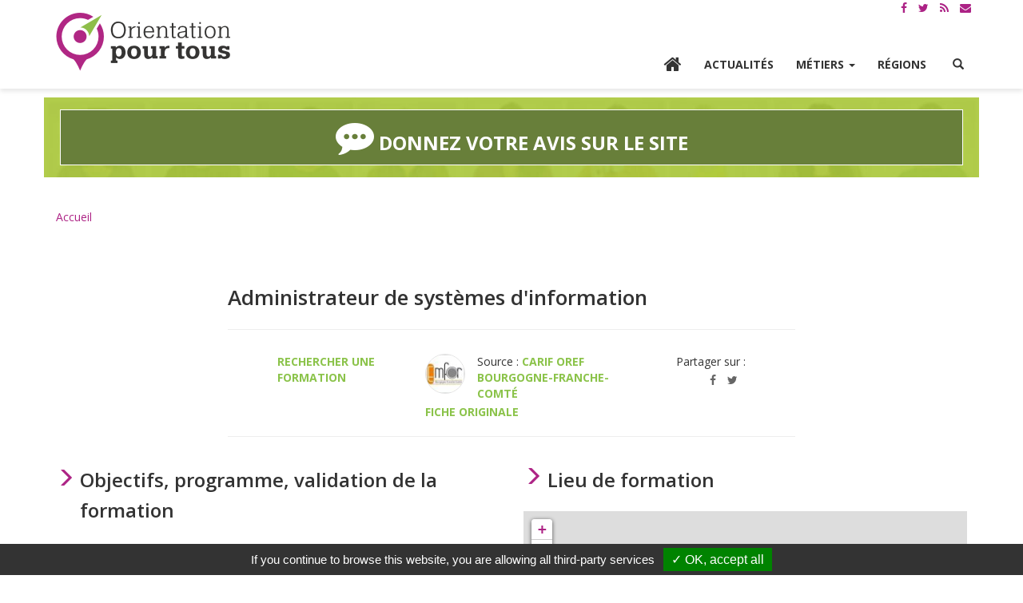

--- FILE ---
content_type: text/html; charset=utf-8
request_url: https://www.orientation-pour-tous.fr/offre/administrateur-de-systemes-d-information,i_10_1268_58685.html
body_size: 12551
content:
<!DOCTYPE HTML>
<!--[if lt IE 7 ]> <html class="page_offre ltr fr no-js ie ie6 lte9 lte8 lte7" xmlns="http://www.w3.org/1999/xhtml" xml:lang="fr" lang="fr" dir="ltr"> <![endif]-->
<!--[if IE 7 ]>    <html class="page_offre ltr fr no-js ie ie7 lte9 lte8 lte7" xmlns="http://www.w3.org/1999/xhtml" xml:lang="fr" lang="fr" dir="ltr"> <![endif]-->
<!--[if IE 8 ]>    <html class="page_offre ltr fr no-js ie ie8 lte9 lte8" xmlns="http://www.w3.org/1999/xhtml" xml:lang="fr" lang="fr" dir="ltr"> <![endif]-->
<!--[if IE 9 ]>    <html class="page_offre ltr fr no-js ie ie9 lte9" xmlns="http://www.w3.org/1999/xhtml" xml:lang="fr" lang="fr" dir="ltr"> <![endif]-->
<!--[if (gt IE 9)|!(IE)]><!-->
<html class="page_offre ltr fr no-js" xmlns="http://www.w3.org/1999/xhtml" xml:lang="fr" lang="fr" dir="ltr">
<!--<![endif]-->
	<head>
<base href="https://www.orientation-pour-tous.fr/" />
		<script type='text/javascript'>/*<![CDATA[*/(function(H){H.className=H.className.replace(/\bno-js\b/,'js')})(document.documentElement);/*]]>*/</script>
		
		<meta http-equiv="Content-Type" content="text/html; charset=utf-8" />

		<title>Formation : Administrateur de systèmes d'information - Orientation pour tous</title>





 <meta property="og:site_name" content="Orientation pour tous" />
	<meta property="og:locale" content="fr_FR" />



	

			
																	
									<meta property="og:title" content="Orientation pour tous" />
									<meta property="og:type" content="website" />
									<meta property="og:url" content="https://www.orientation-pour-tous.fr/" />
									<meta property="og:image" content="https://www.orientation-pour-tous.fr/IMG/siteon0.jpg" />
									<meta property="og:description" content="L’État, les partenaires sociaux et des Régions se sont associés pour créer un outil commun et innovant permettant aux internautes d’accéder à des informations utiles et fiables pour s’orienter professionnellement à toutes les étapes de la vie." />

<link rel="alternate" type="application/rss+xml" title="Syndiquer tout le site" href="spip.php?page=rss" />
<link rel="alternate" type="application/rss+xml" title="Syndiquer tout le site" href="spip.php?page=rss-actus" />
<link rel="alternate" type="application/rss+xml" title="Syndiquer tout le site" href="spip.php?page=rss-regions" />
<link rel="alternate" type="application/rss+xml" title="Syndiquer tout le site" href="spip.php?page=rss-agenda" />
<link rel="alternate" type="application/rss+xml" title="Syndiquer tout le site" href="spip.php?page=rss-international" /><meta charset="utf-8">
<meta http-equiv="Content-Type" content="text/html; charset=utf-8" />
<meta http-equiv="X-UA-Compatible" content="IE=edge">
<meta name="viewport" content="width=device-width, initial-scale=1.0">



<link rel="apple-touch-icon" sizes="57x57" href="squelettes/favicons/apple-touch-icon-57x57.png?1472030137">
<link rel="apple-touch-icon" sizes="60x60" href="squelettes/favicons/apple-touch-icon-60x60.png?1472030137">
<link rel="apple-touch-icon" sizes="72x72" href="squelettes/favicons/apple-touch-icon-72x72.png?1472030137">
<link rel="apple-touch-icon" sizes="76x76" href="squelettes/favicons/apple-touch-icon-76x76.png?1472030137">
<link rel="apple-touch-icon" sizes="114x114" href="squelettes/favicons/apple-touch-icon-114x114.png?1472030137">
<link rel="apple-touch-icon" sizes="120x120" href="squelettes/favicons/apple-touch-icon-120x120.png?1472030137">
<link rel="apple-touch-icon" sizes="144x144" href="squelettes/favicons/apple-touch-icon-144x144.png?1472030137">
<link rel="apple-touch-icon" sizes="152x152" href="squelettes/favicons/apple-touch-icon-152x152.png?1472030137">
<link rel="icon" type="image/png" href="squelettes/favicons/favicon-32x32.png?1472030137" sizes="32x32">
<link rel="icon" type="image/png" href="squelettes/favicons/favicon-16x16.png?1472030137" sizes="16x16">
<link rel="manifest" href="squelettes/favicons/manifest.json?1472030137">
<link rel="mask-icon" href="squelettes/favicons/safari-pinned-tab.svg?1472030137" color="#5bbad5">
<meta name="msapplication-TileColor" content="#ffffff">
<meta name="msapplication-TileImage" content="/mstile-144x144.png">
<meta name="theme-color" content="#ffffff">




<link rel="alternate" type="application/rss+xml" title="Syndiquer tout le site" href="spip.php?page=rss" />
<link rel="alternate" type="application/rss+xml" title="Syndiquer tout le site" href="spip.php?page=rss-actus" />
<link rel="alternate" type="application/rss+xml" title="Syndiquer tout le site" href="spip.php?page=rss-regions" />
<link rel="alternate" type="application/rss+xml" title="Syndiquer tout le site" href="spip.php?page=rss-agenda" />
<link rel="alternate" type="application/rss+xml" title="Syndiquer tout le site" href="spip.php?page=rss-international" />

<link href='https://fonts.googleapis.com/css?family=Open+Sans:400,600,600italic,400italic,700,700italic' rel='stylesheet' type='text/css'>
<link rel="stylesheet" href="local/cache-less/bootstrap-cssify-4295415.css?1756737065" type="text/css" />
<link rel="stylesheet" href="local/cache-less/responsive-cssify-d751056.css?1756737063" type="text/css" />
<link rel="stylesheet" href="plugins/dist/plugins/bootstrap3/bootstrap2spip/css/spip.css?1452328604" type="text/css" />
<link rel="stylesheet" href="local/cache-less/spip.list-cssify-4d17624.css?1756737063" type="text/css" />
<link rel="stylesheet" href="squelettes/css/font-awesome.min.css?1611742349">


<script type='text/javascript'>var var_zajax_content='content';</script><script type="text/javascript">/* <![CDATA[ */
var box_settings = {tt_img:true,sel_g:"#documents_portfolio a[type='image/jpeg'],#documents_portfolio a[type='image/png'],#documents_portfolio a[type='image/gif']",sel_c:".mediabox",trans:"elastic",speed:"200",ssSpeed:"2500",maxW:"90%",maxH:"90%",minW:"400px",minH:"",opa:"0.9",str_ssStart:"Diaporama",str_ssStop:"Arrêter",str_cur:"{current}/{total}",str_prev:"Précédent",str_next:"Suivant",str_close:"Fermer",splash_url:""};
var box_settings_splash_width = "600px";
var box_settings_splash_height = "90%";
var box_settings_iframe = true;
/* ]]> */</script>
<!-- insert_head_css --><link rel="stylesheet" href="plugins-dist/dist/centreinffo/notation/css/notation.v2.css" type="text/css" media="all" /><link rel="stylesheet" href="plugins-dist/dist/core/mediabox/colorbox/black-striped/colorbox.css" type="text/css" media="all" /><link rel='stylesheet' type='text/css' media='all' href='plugins-dist/dist/core/porte_plume/css/barre_outils.css' />
<link rel='stylesheet' type='text/css' media='all' href='spip.php?page=barre_outils_icones.css' />

<link rel="stylesheet" href="plugins/dist/plugins/porte_plume_extras/enluminures_typographiques_v3/trunk/css/enluminurestypo.css" type="text/css" media="all" /><link rel="stylesheet" type="text/css" href="plugins-dist/dist/nursit/oembed/css/oembed.css" />

<link rel="stylesheet" href="plugins/dist/plugins/gis/lib/leaflet/dist/leaflet.css" />
<link rel="stylesheet" href="plugins/dist/plugins/gis/lib/leaflet/plugins/leaflet-plugins.css" />
<link rel="stylesheet" href="plugins/dist/plugins/gis/lib/leaflet/plugins/leaflet.markercluster.css" />
<link href='plugins-dist/dist/centreinffo/jqvmap/lib/jqvmap/jqvmap/jqvmap.css' media='screen' rel='stylesheet' type='text/css' />



<link rel="stylesheet" href="local/cache-less/theme-cssify-fc2d19f.css?1756737064" type="text/css" />


<link rel="stylesheet" href="squelettes/opt.css?1611742349" type="text/css" />


 






<script type='text/javascript' src='local/cache-js/d93009dc4fd227ee6bb01597ff9449a1.js?1743097846'></script>










<!-- insert_head -->
	
	


<link rel="alternate" type="application/json+oembed" href="https://www.orientation-pour-tous.fr/oembed.api/?format=json&amp;url=https%3A%2F%2Fwww.orientation-pour-tous.fr%2Foffre%2Fadministrateur-de-systemes-d-information%2Ci_10_1268_58685.html" />





<!--[if lt IE 9]>
<script src="plugins/dist/plugins/bootstrap3/bootstrap2spip/js/html5.js?1452328604"></script>
<script src="plugins/dist/plugins/bootstrap3/bootstrap2spip/js/respond.min.js?1452328604"></script>
<![endif]-->


<script type="text/javascript" src="/tarteaucitron/tarteaucitron.js"></script>

        <script type="text/javascript">
        tarteaucitron.init({
            "hashtag": "#tarteaucitron", /* Ouverture automatique du panel avec le hashtag */
            "highPrivacy": false, /* désactiver le consentement implicite (en naviguant) ? */
            "orientation": "bottom", /* le bandeau doit être en haut (top) ou en bas (bottom) ? */
            "adblocker": false, /* Afficher un message si un adblocker est détecté */
            "showAlertSmall": false, /* afficher le petit bandeau en bas à droite ? */
            "cookieslist": true, /* Afficher la liste des cookies installés ? */
            "removeCredit": false /* supprimer le lien vers la source ? */
        });
        </script>

<script type="text/javascript">
        tarteaucitron.user.analyticsUa = 'UA-27471158-1';
        tarteaucitron.user.analyticsMore = function () { /* add here your optionnal ga.push() */ };
        (tarteaucitron.job = tarteaucitron.job || []).push('analytics');
        (tarteaucitron.job = tarteaucitron.job || []).push('youtube');
</script>

<!-- Google tag (gtag.js) -->
<script async src="https://www.googletagmanager.com/gtag/js?id=G-HLEHK35BR5"></script>
<script>
    window.dataLayer = window.dataLayer || [];
    function gtag() {
        dataLayer.push(arguments);
    };
    gtag('js', new Date());
    gtag('config', 'G-HLEHK35BR5');
</script>	</head>
	<body>
	<header id="header" role="banner">
			<div class="container container-top">
    <div class="liens-header-top">
        <div id="a11y">
            <a class="sr-only sr-only-focusable" href="/offre/administrateur-de-systemes-d-information,i_10_1268_58685.html#contenu" title="Accès au contenu">Contenu</a>
            <a class="sr-only sr-only-focusable" href="/offre/administrateur-de-systemes-d-information,i_10_1268_58685.html#menu" title="Accès à la navigation">Navigation</a>
            <a class="sr-only sr-only-focusable" href="spip.php?page=plan" title="Naviguer vers la page plan du site">Plan du site</a>
            <a class="sr-only sr-only-focusable" href="a-propos/article/accessibilite" title="Naviguer vers la page accessibilité">Accessibilité</a>
        </div>

        <div class="social">
            <ul>
                <li><a href="https://www.facebook.com/orientationpourtous/" title="Voir notre page Facebook"><i class="fa fa-facebook"></i><span class="sr-only">Page Facebook</span></a></li>
                <li><a href="https://twitter.com/opt_orientation" title="Voir notre compte Twitter"><i class="fa fa-twitter"></i><span class="sr-only">Compte Twitter</span></a></li>
                <li><a href="spip.php?page=rss" title="Flux rss"><i class="fa fa-rss"></i><span class="sr-only">Flux RSS</span></a></li>
				<li><a href="a-propos/article/s-abonner-a-la-lettre-d-information" title="S'abonner à la lettre d’information"><i class="fa fa-envelope"></i><span class="sr-only">Lettre d’informationes</span></a></li>
            </ul>
        </div>
    </div>
</div>

<div id="menu">
    <!--menu site -->
    <nav id="nav-site" class="navbar yamm navbar-default navbar-fixed-top" role="navigation">
        <div class="container">
            <div class="navbar-header">
                <button type="button" class="navbar-toggle collapsed" data-toggle="collapse" data-target="#menu-site" aria-expanded="false" aria-controls="menu-site">
                    <span class="sr-only">Afficher le menu</span>
                    <span class="icon-bar top-bar"></span>
                    <span class="icon-bar middle-bar"></span>
                    <span class="icon-bar bottom-bar"></span>
                </button>
                <div class="sr-only">Orientation pour tous</div>
                <a class="navbar-brand" href="https://www.orientation-pour-tous.fr" title="Accueil Orientation pour tous"><img src="squelettes/images/logo-orientation-pour-tous-header.png?1575380869" alt="Orientation pour tous"></a>
            </div>
	          <div id="menu-site" class="navbar-collapse collapse">
    

      <ul class="nav navbar-nav navbar-right">
	      	<li><a href="https://www.orientation-pour-tous.fr" title="Aller à l'accueil"><i class="fa fa-home" aria-hidden="true" style="font-size: 24px;margin-top: -2px;margin-bottom: 2px;"></i></a></li>
       		
            
            <li><a href="actualites/">Actualités</a></li>
            
       		
            
            <li class="dropdown yamm-fw">
                <a href="metiers/" class='dropdown-toggle' data-toggle='dropdown' role='button' aria-haspopup='true' aria-expanded='false' title='Ouvrir le menu M&#233;tiers'>Métiers <span class="caret"></span></a>
                
                <ul class="dropdown-menu">
                    <li>
                        <div class="yamm-content container">
                            <div class="row">
                                <div class="col-sm-6 hidden-xs">
                                    <div class="slogan">Le site de l’information et de l’orientation <span>sur les formations et les métiers</span></div>
                                </div>
                                <div class="col-xs-12 col-sm-6">
                                    <button class="btn btn-close sr-only sr-only-focusable" type="button" title="">Fermer</button>
                                    <ul class="list-unstyled  3">
		<li class="menu-entree item dropdown-header hidden-xs">
		<span class="texte_libre">Métiers</span>
		 
			</li>
		
		
		
		<li class="menu-entree item rub111">
			<a href="metiers/secteurs-qui-recrutent/">Les études sur les métiers qui recrutent</a>

			
			

			
		</li>
	
		<li class="menu-entree item rub42">
			<a href="metiers/metiers-secteur-d-activite/">Les métiers par secteur d&#8217;activité</a>

			
			

			
		</li>
	
		<li class="menu-entree item rub391">
			<a href="metiers/les-metiers-de-a-a-z-391/">Les métiers de A à Z</a>

			
			

			
		</li>
	
		<li class="menu-entree item rub88">
			<a href="metiers/les-videos-metier/">Les vidéos métier</a>

			
			

			
		</li>
	
		<li class="menu-entree item rub385">
			<a href="metiers/rechercher-un-metier/">Rechercher un métier</a>

			
			

			
		</li>
		
		
		
		<li class="menu-entree item">
		<a href="tutoriel/decouvrir-les-metiers/decouvrir-les-metiers-en-selectionnant-un-centre-d-interet/article/les-metiers-par-centre-d-interet">Les métiers par centre d&#8217;intéret</a>
		 
			</li>
		
		
		
		
		
	</ul></div>
                            </div>
                        </div>
                    </li>
                </ul>
                
            </li>
            
       		
            
            <li><a href="regions/">Régions</a></li>
            
       		
        <li class="dropdown yamm-fw">
            <a href="/offre/administrateur-de-systemes-d-information,i_10_1268_58685.html#" class="dropdown-toggle dropdown-toggle-search" data-toggle="dropdown" role="button" aria-haspopup="true" aria-expanded="false" title="Ouvrir le formulaire de recherche sur le site"><span class="glyphicon glyphicon-search"></span><span class="sr-only">Rechercher</span></a>
            <ul class="dropdown-menu">
                <li>
                    <div class="yamm-content container">
                        <div class="row menu-recherche">
                            <div class="hidden">
                              <div class="slogan">Le site de l’information et de l’orientation <span>sur les formations et les métiers</span></div>
                            </div>
                            <div class="col-xs-12 col-sm-12">
                                <button class="btn btn-close sr-only sr-only-focusable" type="button" title="Fermer le sous-menu recherche">Fermer</button>
                                <div class="recherche-block">
                                  <div>
	<ul class="list-unstyled">
		<li class="menu-entree item dropdown-header hidden-xs">
		<span class="texte_libre">Rechercher</span>
			</li>
	</ul>
	
	<div class="recherche-block visible-xs">
	<span class="recherche-titre">Votre recherche</span>
	<div class="formulaire_spip formulaire_recherche">
<form  role="search" action="spip.php?page=recherche" method="get"><div>
	<input name="page" value="recherche" type="hidden"
/>
	<div class="input-group">
	   <div class="input-group-btn filtre-secteur hidden-xs">
	       <select id="recherche-select" name="rubrique" class="form-control recherche-select" data-live-search="true" title="Selectionnez une catégorie de recherche">
		       <option value="">Tout  </option>	
		       <optgroup label="Actualités">       
			       <option value="actualites">Actualités </option>
			       <option value="agenda">Agenda </option>
		       </optgroup>
		      <optgroup label="Métiers">      
			       <option value="metiers">Métiers </option>
			        <option value="videos">Vidéos métiers</option>
			       <option value="cqp">Certification (CQP)</option>
		       </optgroup>
		       <optgroup label="Étudier/Se former"> 	
			       <option value="formations">Offres de formation </option>
			         <option value="etablissements">Établissements</option>
				 </optgroup>
		         </select>
	   </div><!-- /btn-group -->
	   <input   type="text" class="form-control recherche-input" placeholder="Votre recherche" aria-label="Recherchez dans le site"
	   name="recherche" value="" />
	    
	     <input type="hidden" name="page" value="recherche" />
	   <div class="input-group-btn">
	       <button class="btn btn-recherche form-control" type="submit">
	           <span class="glyphicon glyphicon-search" aria-hidden="true"></span>
	           <span class="sr-only">Lancez la recherche </span>
	       </button>
	   </div>
	</div><!-- /input-group -->
 
</div></form>
</div>

</div>




  <!-- Nav tabs -->
  <ul class="nav nav-pills hidden-xs" role="tablist">
	   <li role="presentation" class="    active btn btn-menu-recherche  btn-strong"><a href="/offre/administrateur-de-systemes-d-information,i_10_1268_58685.html#c1" aria-controls="home" role="tab" data-toggle="tab">Offres de formation</a></li>
     <li role="presentation" class="   btn btn-menu-recherche btn-strong"><a href="/offre/administrateur-de-systemes-d-information,i_10_1268_58685.html#c2" aria-controls="profile" role="tab" data-toggle="tab">Métiers</a></li>
  </ul>

  <!-- Tab panes -->
  <div class="tab-content nav-justified">
    <div role="tabpanel" class="tab-pane fade in  active  " id="c1"> <p class="texte_libre">Rechercher une offre de formation</p>
					  <form  role="search" action="spip.php?page=recherche" method="get"><div>
							<input name="page" value="recherche" type="hidden"
/>
							<div class="input-group">
								<select id="recherche-select" name="facette-region" class="form-control recherche-select" data-live-search="true" title="Selectionnez une région" style="width: 30%;">
		       <option value="">Votre région  </option>	
			   		<option value="">Toutes les régions</option>
			       <option value="Auvergne Rhône-Alpes">Auvergne Rhône-Alpes</option>
			       <option value="Bourgogne Franche-Comté">Bourgogne Franche-Comté</option>
			       <option value="Bretagne">Bretagne</option>
			       <option value="Centre - Val de loire">Centre - Val de loire</option>
			       <option value="Corse">Corse</option>
			       <option value="Grand-Est">Grand-Est </option>
			       <option value="Guadeloupe">Guadeloupe</option>
			       <option value="Guyane ">Guyane </option>
			       <option value="Hauts-de-France">Hauts-de-France </option>
			       <option value="Île-de-France">Île-de-France </option>
			       <option value="Martinique">Martinique</option>
			       <option value="Mayotte">Mayotte</option>
			       <option value="Normandie">Normandie</option>
			       <option value="Nouvelle-Aquitaine">Nouvelle-Aquitaine</option>
			       <option value="Occitanie">Occitanie</option>
			       <option value="Pays de la Loire">Pays de la Loire </option>
			       <option value="Provence Alpes Côte d'Azur">Provence Alpes Côte d'Azur </option>
		   		</select>

								
							   <input  style="width: 70%;" type="text" class="form-control recherche-input" placeholder="Quelle formation ?" aria-label="Rechercher une offre de formation"
							   name="recherche" value="" />
							    <input type="hidden" name="rubrique" value="formations" />
							   <div class="input-group-btn">
							       <button class="btn btn-recherche form-control" type="submit">
							           <span class="glyphicon glyphicon-search" aria-hidden="true"></span>
							           <span class="sr-only">Lancez la recherche </span>
							       </button>
							   </div>
							</div><!-- /input-group -->
						</div>
					</form>
    </div>
    <div role="tabpanel" class="tab-pane fade in    hidden-xs" id="c2"><p class="texte_libre">Métiers</p>
    							  <form  role="search" action="spip.php?page=recherche" method="get"><div>
							<input name="page" value="recherche" type="hidden"
/>
							<div class="input-group">
							   <input   type="text" class="form-control recherche-input" placeholder="Quel métier ?" aria-label="Rechercher une fiche métier"
							   name="recherche" value="" />
							   <input type="hidden" name="rubrique" value="metiers" />
							   <div class="input-group-btn">
							       <button class="btn btn-recherche form-control" type="submit">
							           <span class="glyphicon glyphicon-search" aria-hidden="true"></span>
							           <span class="sr-only">Lancez la recherche </span>
							       </button>
							   </div>
							</div><!-- /input-group -->
						</div>
					</form>   
    </div>
    <div role="tabpanel" class="tab-pane fade in " id="c3"><p class="texte_libre"> Actualités</p>
    					  <form  role="search" action="spip.php?page=recherche" method="get"><div>
							<input name="page" value="recherche" type="hidden"
/>
							<div class="input-group">
								
								<select id="recherche-select" name="facette-region" class="form-control recherche-select" data-live-search="true" title="Selectionnez une région" style="width: 30%;">
		       <option value="">Votre région  </option>	
			   		<option value="">Toutes les régions</option>
			       <option value="Auvergne Rhône-Alpes">Auvergne Rhône-Alpes</option>
			       <option value="Bourgogne Franche-Comté">Bourgogne Franche-Comté</option>
			       <option value="Bretagne">Bretagne</option>
			       <option value="Centre - Val de loire">Centre - Val de loire</option>
			       <option value="Corse">Corse</option>
			       <option value="Grand-Est ">Grand-Est </option>
			       <option value="Guadeloupe">Guadeloupe</option>
			       <option value="Guyane">Guyane </option>
			       <option value="Hauts-de-France">Hauts-de-France </option>
			       <option value="Île-de-France">Île-de-France </option>
			       <option value="Martinique">Martinique</option>
			       <option value="Mayotte">Mayotte</option>
			       <option value="Nouvelle-Aquitaine">Nouvelle-Aquitaine</option>
			       <option value="Occitanie">Occitanie</option>
			       <option value="Pays de la Loire">Pays de la Loire </option>
			       <option value="Provence Alpes Côte d'Azur">Provence Alpes Côte d'Azur </option>
		   		</select>

								
							   <input   style="width: 70%;" type="text" class="form-control recherche-input" placeholder="Quelle actualité ?" aria-label="Rechercher une actualité"
							   name="recherche" value="" />
							   <input type="hidden" name="rubrique" value="actualites" />  
							   <div class="input-group-btn">
							       <button class="btn btn-recherche form-control" type="submit">
							           <span class="glyphicon glyphicon-search" aria-hidden="true"></span>
							           <span class="sr-only">Lancez la recherche </span>
							       </button>
							   </div>
							</div><!-- /input-group -->
						</div>
					</form>
    </div>
    <div role="tabpanel" class="tab-pane fade in " id="c4"> <p class="texte_libre">Agenda</p>
    				<form  role="search" action="spip.php?page=recherche" method="get"><div>
							<input name="page" value="recherche" type="hidden"
/>
							<div class="input-group">
							<select id="recherche-select" name="facette-region" class="form-control recherche-select" data-live-search="true" title="Selectionnez une région" style="width: 30%;">
		       <option value="">Votre région  </option>	
			   		<option value="">Toutes les régions</option>
			       <option value="Auvergne Rhône-Alpes">Auvergne Rhône-Alpes</option>
			       <option value="Bourgogne Franche-Comté">Bourgogne Franche-Comté</option>
			       <option value="Bretagne">Bretagne</option>
			       <option value="Centre - Val de loire">Centre - Val de loire</option>
			       <option value="Corse">Corse</option>
			       <option value="Grand-Est">Grand-Est </option>
			       <option value="Guadeloupe">Guadeloupe</option>
			       <option value="Guyane ">Guyane </option>
			       <option value="Hauts-de-France">Hauts-de-France </option>
			       <option value="Île-de-France ">Île-de-France </option>
			       <option value="Martinique">Martinique</option>
			       <option value="Mayotte">Mayotte</option>
			       <option value="Nouvelle-Aquitaine">Nouvelle-Aquitaine</option>
			       <option value="Occitanie">Occitanie</option>
			       <option value="Pays de la Loire ">Pays de la Loire </option>
			       <option value="Provence Alpes Côte d'Azur">Provence Alpes Côte d'Azur </option>
		   		</select>
		   		
							   <input   style="width: 70%;" type="text" class="form-control recherche-input" placeholder="Quel agenda ?" aria-label="Rechercher un agenda"
							   name="recherche" value="" />
							     <input type="hidden" name="rubrique" value="agenda" />  
							   <div class="input-group-btn">
							       <button class="btn btn-recherche form-control" type="submit">
							           <span class="glyphicon glyphicon-search" aria-hidden="true"></span>
							           <span class="sr-only">Lancez la recherche </span>
							       </button>
							   </div>
							</div><!-- /input-group -->
						</div>
					</form>
    </div>
    <div role="tabpanel" class="tab-pane fade in " id="c5"><p class="texte_libre">Vidéos métiers</p>
        				<form  role="search" action="spip.php?page=recherche" method="get"><div>
							<input name="page" value="recherche" type="hidden"
/>
							<div class="input-group">
							   <input   type="text" class="form-control recherche-input" placeholder="Quel vidéo métier ?" aria-label="Rechercher une vidéo métiers"
							   name="recherche" value="" />
							   <input type="hidden" name="rubrique" value="videos" />  
							   <div class="input-group-btn">
							       <button class="btn btn-recherche form-control" type="submit">
							           <span class="glyphicon glyphicon-search" aria-hidden="true"></span>
							           <span class="sr-only">Lancez la recherche </span>
							       </button>
							   </div>
							</div><!-- /input-group -->
						</div>
					</form>
    </div>
    <div role="tabpanel" class="tab-pane fade in  " id="c6"><p class="texte_libre"> Certification (CQP)</p>
        				<form  role="search" action="spip.php?page=recherche" method="get"><div>
							<input name="page" value="recherche" type="hidden"
/>
							<div class="input-group">
							   <input   type="text" class="form-control recherche-input" placeholder="Quel certicat de qualification professionnelle ?" aria-label="Rechercher un certicat de qualification professionnelle"
							   name="recherche" value="" />
							   <input type="hidden" name="rubrique" value="cqp" />  
							   <div class="input-group-btn">
							       <button class="btn btn-recherche form-control" type="submit">
							           <span class="glyphicon glyphicon-search" aria-hidden="true"></span>
							           <span class="sr-only">Lancez la recherche </span>
							       </button>
							   </div>
							</div><!-- /input-group -->
						</div>
					</form>
    
    </div>
    <div role="tabpanel" class="tab-pane fade in  " id="c7"><p class="texte_libre"> Établissements</p>
        				<form  role="search" action="spip.php?page=recherche" method="get"><div>
							<input name="page" value="recherche" type="hidden"
/>
							<div class="input-group">
								
								<select id="recherche-select" name="facette-region" class="form-control recherche-select" data-live-search="true" title="Selectionnez une région" style="width: 30%;">
		       <option value="">Votre région  </option>	
			   		<option value="">Toutes les régions</option>
			       <option value="Auvergne Rhône-Alpes">Auvergne Rhône-Alpes</option>
			       <option value="Bourgogne Franche-Comté">Bourgogne Franche-Comté</option>
			       <option value="Bretagne">Bretagne</option>
			       <option value="Centre - Val de loire">Centre - Val de loire</option>
			       <option value="Corse">Corse</option>
			       <option value="Grand-Est">Grand-Est </option>
			       <option value="Guadeloupe">Guadeloupe</option>
			       <option value="Guyane ">Guyane </option>
			       <option value="Hauts-de-France ">Hauts-de-France </option>
			       <option value="Île-de-France">Île-de-France </option>
			       <option value="Martinique">Martinique</option>
			       <option value="Mayotte">Mayotte</option>
			       <option value="Nouvelle-Aquitaine">Nouvelle-Aquitaine</option>
			       <option value="Occitanie">Occitanie</option>
			       <option value="Pays de la Loire">Pays de la Loire </option>
			       <option value="Provence Alpes Côte d'Azur">Provence Alpes Côte d'Azur </option>
		   		</select>

								
							   <input  style="width: 70%;" type="text" class="form-control recherche-input" placeholder="Quel établissement ? Quel prestataire de formation ?" aria-label="Rechercher un établissement"
							   name="recherche" value="" />
							   <input type="hidden" name="rubrique" value="etablissements" />  
							   <div class="input-group-btn">
							       <button class="btn btn-recherche form-control" type="submit">
							           <span class="glyphicon glyphicon-search" aria-hidden="true"></span>
							           <span class="sr-only">Lancez la recherche </span>
							       </button>
							   </div>
							</div><!-- /input-group -->
						</div>
					</form>
    </div>
    <div role="tabpanel" class="tab-pane fade in " id="c8"><p class="texte_libre"> Adresses utiles</p>
        				<form  role="search" action="spip.php?page=recherche" method="get"><div>
							<input name="page" value="recherche" type="hidden"
/>
							<div class="input-group">
								
																<select id="recherche-select" name="facette-region" class="form-control recherche-select" data-live-search="true" title="Selectionnez une région" style="width: 30%;">
		       <option value="">Votre région  </option>	
			   		<option value="">Toutes les régions</option>
			       <option value="Auvergne Rhône-Alpes">Auvergne Rhône-Alpes</option>
			       <option value="Bourgogne Franche-Comté">Bourgogne Franche-Comté</option>
			       <option value="Bretagne">Bretagne</option>
			       <option value="Centre - Val de loire">Centre - Val de loire</option>
			       <option value="Corse">Corse</option>
			       <option value="Grand-Est">Grand-Est </option>
			       <option value="Guadeloupe">Guadeloupe</option>
			       <option value="Guyane ">Guyane </option>
			       <option value="Hauts-de-France">Hauts-de-France </option>
			       <option value="Île-de-France">Île-de-France </option>
			       <option value="Martinique">Martinique</option>
			       <option value="Mayotte">Mayotte</option>
			       <option value="Nouvelle-Aquitaine">Nouvelle-Aquitaine</option>
			       <option value="Occitanie">Occitanie</option>
			       <option value="Pays de la Loire ">Pays de la Loire </option>
			       <option value="Provence Alpes Côte d'Azur">Provence Alpes Côte d'Azur </option>
		   		</select>
								
							   <input   style="width: 70%;"  type="text" class="form-control recherche-input" placeholder="Quelle adresse ? Quel lieu d'orientation ? " aria-label="Rechercher une adresses utile"
							   name="recherche" value="" />
							   <input type="hidden" name="rubrique" value="lieux" />  
							   <div class="input-group-btn">
							       <button class="btn btn-recherche form-control" type="submit">
							           <span class="glyphicon glyphicon-search" aria-hidden="true"></span>
							           <span class="sr-only">Lancez la recherche </span>
							       </button>
							   </div>
							</div><!-- /input-group -->
						</div>
					</form>
    
    </div>
  </div>

</div>
</div>
                            </div>
                        </div>
                    </div>
                </li>
            </ul>
        </li>
      </ul>

    

</div><!--/.navbar-collapse -->				</div>
    </nav>
    <!--/menu site -->
</div>	</header><!-- /#header -->
		<main><div id="contenu" role="main">
		<div id="feedback">
    <div class=" container contenu decouvrez ">
        <a class="btn  btn-default btn-droits-dispositifs btn-droits-commencer" role="button" data-toggle="collapse" href="/offre/administrateur-de-systemes-d-information,i_10_1268_58685.html#collapse-avis" aria-expanded="false" aria-controls="collapse-avis">
            <i class="fa fa-commenting fa-2x"></i> Donnez votre avis sur le site  
        </a>
    </div>
    <div class="collapse container container-top" id="collapse-avis">
        <div class="text-left">
            <a class="btn btn-primary" role="button" data-toggle="collapse" href="/offre/administrateur-de-systemes-d-information,i_10_1268_58685.html#collapse-avis" aria-expanded="false" aria-controls="collapse-avis">
                <span class="glyphicon glyphicon-remove" aria-hidden="true"></span>
                Refermer le questionnaire
            </a>
        </div>
        <iframe src="https://docs.google.com/forms/d/e/1FAIpQLSfaW6b4q8YSybsTkJdOmGh_b5zlSimm4WVvn7dUM8f_RI9YLw/viewform?usp=sf_link" width="100%" height="1700" frameborder="0" marginheight="0" marginwidth="0">Chargement en cours...</iframe>
    </div>
</div>		<div class="contenu-inner">
			<div class="container">
				<ul class="breadcrumb">
	
	
	
	
	
	
	 
	<li><a href="https://www.orientation-pour-tous.fr/">Accueil</a><span class="divider"> &gt; </span></li>
	
</ul>				<div class="row article-header">

		<div class="col-xs-12">
			<h1 class="	titre titre-page-centre h2">Administrateur de systèmes d'information</h1>
			
			 <hr class="separator" />
		</div>

		<div class="article-infos-block col-xs-12 col-sm-3 col-sm-offset-1">
						<a href="spip.php?page=recherche&amp;rubrique=formations" title="aller vers Rechercher une formation">Rechercher une formation</a>
		</div>

		<div class="article-infos-block col-xs-12 col-sm-5">
			<div class="hyperlien">
			    <a href="a-propos/les-partenaires/carif-oref/article/carif-oref-bourgogne-franche-comte"><img class='img-circle img-source' alt='Logo' src="local/cache-gd2/0b/69f3328742ab6cc396bfed0caeb598.jpg?1688887244" width='50' height='50' /></a> 					
				<p>Source : <a href="a-propos/les-partenaires/carif-oref/article/carif-oref-bourgogne-franche-comte" class="spip_out">Carif Oref Bourgogne-Franche-Comté</a></p>
			    
			    <a href="http://www.emfor-bfc.org/formations/fiche/formation/BESANCON/Administrateur-de-systemes-d-information/F1268" title="Fiche originale" class="spip_out">Fiche originale</a>
			</div>
		</div>

		<div class="article-infos-block col-xs-12 col-sm-2">
			<p class="titre-socialshare text-right" title="Administrateur de systèmes d&#8217;information">Partager sur&nbsp;:</p>
<div class="socialshare text-right">
	<ul class="list-unstyled">
		<li><a href="https://www.facebook.com/sharer/sharer.php?u=https%3A%2F%2Fwww.orientation-pour-tous.fr%2Foffre%2Fadministrateur-de-systemes-d-information%2Ci_10_1268_58685.html"
		       title="Partager sur Facebook"><i
			class="fa fa-facebook"></i><span class="sr-only">Partager sur Facebook</span></a></li>
		<li><a href="https://twitter.com/home?status=Administrateur%20de%20syst%C3%A8mes%20d%26%238217%3Binformation%20via%20%40opt_orientation%20https%3A%2F%2Fwww.orientation-pour-tous.fr%2Foffre%2Fadministrateur-de-systemes-d-information%2Ci_10_1268_58685.html"
		       title="Partager sur Twitter"><i
			class="fa fa-twitter"></i><span class="sr-only">Partager sur Twitter</span></a></li>
	</ul>
</div>		</div>

		<div class="col-xs-12">
			<hr/>
		</div>
	</div>

	<div class="row contenu-texte contenu-metier">
		<div class="col-xs-12 col-sm-6">
			
			
			
			<h2 class="debut">Objectifs, programme, validation de la formation</h2>
			
			<p><strong class='clearfix'>Objectifs</strong>
				
<p>Chaque système informatique doit répondre à des besoins spécifiques. Ces exigences obligent l&#8217;informaticien à proposer moins un produit standard que des systèmes conçus et développés pour des besoins identifiés par un cahier des charges. C&#8217;est là qu&#8217;intervient l&#8217;administrateur de systèmes d&#8217;Information. Son métier consiste à prendre en charge, mettre en œuvre et finaliser un projet informatique.</p>

			</p>
				
			<p><strong class='clearfix'>Description, programmation</strong>
				
<p>Analyser une situation, une organisation d&#8217;entreprisemodéliser une structure SI et/ou synthétiser un domaine virtuelreprésenter les données et les traitements d&#8217;un système d&#8217;informationcomprendre le rôle du SI dans le fonctionnement de l&#8217;entrepriseAnalyser une situationdéterminer les flux d&#8217;informations, les décliner et les simplifierrecenser les fonctionnalités attenduesdéterminer les besoins et les contraintes liées à la sécurité, à la législationConduire un projetassurer l&#8217;interface avec les prestatairesestimer la charge d&#8217;un projet, le scinder en étapesplanifier et gérer le capital temps/ressources/main d&#8217;oeuvrerédiger un cahier des chargescommuniquer ses réflexionsDévelopper en langage procédural, événementiel ou objetmaîtriser la conception et le développement des applications en technologies JAVA, J2E, Androïd, PHP, MYSQL, .NET, AJAXMaîtriser l&#8217;analyse et la conception des logiciels.génie logicielalgorithme objet / méthodologie objetMaîtriser la conception et l&#8217;administration des bases de donnéesconception administration PostgrésqlPL / SQLAdministrer et mettre en oeuvre un réseau, un systèmemaîtriser les systèmes d&#8217;exploitations (windows, linux)administrer les serveurs et les sécurisermaîtriser les techniques de supervisions, de redondanceconception de réseaux locaux d&#8217;entreprise</p>

			</p>
			
			<p><strong class='clearfix'>Validation et sanction</strong>
				
<p>CCF/Examen</p>

			</p>
			
			<p><strong class='clearfix'>Type de formation</strong>
				
<p>Certification</p>

			</p>
			
			<p><strong class='clearfix'>Niveau de sortie</strong>
				niveau II (licence ou maîtrise universitaire)
			</p>

			
			<h2>Métiers visés</h2>

			
				<p><a href="http://candidat.pole-emploi.fr/marche-du-travail/fichemetierrome?codeRome=M1801">M1801 : </a></p>
			
				<p><a href="http://candidat.pole-emploi.fr/marche-du-travail/fichemetierrome?codeRome=M1803">M1803 : </a></p>
			
				<p><a href="http://candidat.pole-emploi.fr/marche-du-travail/fichemetierrome?codeRome=M1805">M1805 : </a></p>
			
			
			<hr class="separator" />
			
			<h2>Durée, rythme, financement</h2>
				
			<p><strong class='clearfix'>Durée</strong>
				1995 heures en entreprise
				<small><br />Durée indicative : 2 annee. Parcours adapté selon le statut et le profil du bénéficiaire. Durée variable en entreprise.</small>
			</p>
			
			<p><strong class='clearfix'>Modalités de l'alternance</strong>
				L'alternance est organisée selon le statut et le parcours du bénéficiaire. La durée en entreprise est variable selon les modalités de formation choisies.
			</p>
			
			<p><strong class='clearfix'>Conventionnement</strong>
				Non
			</p>
			
			<h2>Conditions d'accès</h2>
			
			
			
			
			
			<p><strong class='clearfix'>Niveau d'entrée</strong>
				niveau III (BTS, DUT)
			</p>
			
			<p><strong class='clearfix'>Conditions spécifiques et prérequis</strong>
				Conditions différentes selon le profil de la personne : contacter le CFA.
			</p>
			
			<p>
				<strong class='clearfix'>Modalités d'accès</strong>
				
<p>Accessible en contrat d'apprentissage</p>

<p>Accessible en contrat de professionalisation</p>

			</p> 
			
			

			<h2>Inscription</h2>
		
			<p><strong class='clearfix'>Contact renseignement</strong>
				LYCEE PRIVE POLYVALENT PASTEUR MONT ROLAND
			</p>
		
			
		
			
		
			
		
			<hr class="separator" />
		
			
	
			
			<h2>Périodes prévisibles de déroulement des sessions</h2>
	
			
				<p>	<strong>Session débutant le : </strong>01/09/2020</p>
				<p>
					<strong>Adresse d'inscription</strong><br />
					9 AVENUE ROCKEFELLER<br />BP 24 39100 Dole
				</p>
				<p><strong class='clearfix'>Modalité</strong>
					Dans le cadre d'un contrat d'apprentissage ou contrat de professionnalisation, nécessité de trouver un employeur. Le CFA peut proposer des offres d'entreprise : contacter le CFA. Dans le cadre de la formation continue, contacter le CFA.
				</p>
			
	


		</div>

		<div class="col-xs-12 col-sm-6">
			
			<h2 class="debut">Lieu de formation</h2>
			
			<div id="map1" class="carte_gis" style="width:100%; height:400px;"></div>

<script type="text/javascript">/*<![CDATA[*/
var map1;
var jQgisloader;
(function (){
	if (typeof jQuery.ajax == "undefined"){jQuery(init_gis);}else {init_gis();}
	function init_gis(){
		// Charger le javascript de GIS une seule fois si plusieurs carte
		if (typeof jQgisloader=="undefined"){
			jQgisloader = jQuery.ajax({url: 'local/cache-js/jsdyn-javascript_gis_js-118a787c.js', dataType: 'script', cache: true});
		}
		// et initialiser la carte (des que js GIS charge et des que DOM ready)
		jQgisloader.done(function(){
			jQuery(function(){
				map1 = new L.Map.Gis('map1',{
					mapId: '1',
					callback: (typeof(callback_map1) === "function") ? callback_map1 : false,
					center: [47.095268,5.493767],
					zoom: 12,
					scrollWheelZoom: true,
					zoomControl: true,
					fullscreenControl: false,
					scaleControl: false,
					overviewControl:false,
					layersControl: true,
					layersControlOptions: {
						collapsed: true
					},
					noControl: false,
					utiliser_bb: false,
					affiche_points: true,
					json_points:{
						url: 'https://www.orientation-pour-tous.fr/spip.php?page=gis_json',
						objets: 'point_libre',
						limit: 500,
						env: [],
						titre: "9 AVENUE ROCKEFELLER\n\t\t\t",
						description: "",
						icone: ""
					},
					cluster: false,
					clusterOptions: {
						disableClusteringAtZoom: 0,
						showCoverageOnHover: false,
						spiderfyOnMaxZoom: false,
						maxClusterRadius: 80
					},
					pathStyles: null,
					autocenterandzoom: false,
					openId: false,
					localize_visitor: false,
					localize_visitor_zoom: 12,
					centrer_fichier: true,
					kml: false,
					gpx: false,
					geojson: false
				});
			});
		});
	}

})()
/*]]>*/
</script>			


			<div class="row metier-content-info">
				
						<div class="metier-content-info-detail metier-content-info-nom col-xs-12">
							

						</div>
				
				<div class="metier-content-info-detail metier-content-info-adresse col-xs-12">
					<p class="titre">Adresse :</p>
							<p><a href="https://maps.google.fr/maps?f=q&hl=fr&place=Administrateur de systèmes d'information&q=47.095268,5.493767">
						9 AVENUE ROCKEFELLERBP 24 39100 Dole</a>
					</p>
				</div>

				<div class="metier-content-info-detail metier-content-info-telephone col-xs-12 col-sm-6">
					<p class="titre">Téléphone</p>
					<p><a href="tel:03.84.79.66.00">03.84.79.66.00</a></p>
				</div>
						
				<div class="metier-content-info-detail metier-content-info-fax col-xs-12 col-sm-6">
					<p class="titre">Fax</p>
					<p>03.84.72.76.05</p>
				</div>

				<div class="metier-content-info-detail metier-content-info-web col-xs-12 col-sm-6">
						<p class="titre">Site web</p>
						<a href="http://pasteurmontroland.com/">http://pasteurmontroland.com/</a>
				</div>
			</div>
			
			<hr class="separator" />
			
						<h2>Organisme de formation responsable</h2>

			<div class="row metier-content-info">
				
				<div class="metier-content-info-detail metier-content-info-nom col-xs-12">
							<p class="titre"> CENTRE DE FORMATION D'APPRENTIS ASPECT (CFA)</p>
						</div>
				
				<div class="metier-content-info-detail metier-content-info-adresse col-xs-12">
					<p class="titre">Adresse</p>
					<p>
						20 RUE MEGEVAND 
						25000 Besançon
					</p>
				</div>

				<div class="metier-content-info-detail metier-content-info-telephone col-xs-12 col-sm-6">
					<p class="titre">Téléphone</p>
					<p><a href="tel:">03 81 25 03 75</a></p>
				</div>
						
				<div class="metier-content-info-detail metier-content-info-telephone col-xs-12 col-sm-6">
					<p class="titre">Fax</p>
					<p>03 81 81 40 15</p>
				</div>

				<div class="metier-content-info-detail metier-content-info-web col-xs-12 col-sm-6">
					<p class="titre">Site web</p>
					<a href="">http://www.cfaaspectfc.org</a>
				</div>
			</div>
			
			
		</div>
	</div><!-- /.container -->

	<div class="container-fluid hidden">
		<div class="row article-question ">
			<div class="col-xs-12">
					<p>Cet article vous a-t-il été utile ?</p>
					
 					<a href="/offre/administrateur-de-systemes-d-information,i_10_1268_58685.html#" class="btn btn-default btn-question" title="Oui">Oui</a>
					<a href="/offre/administrateur-de-systemes-d-information,i_10_1268_58685.html#" class="btn btn-default btn-question" title="Non">Non</a>
			</div>
		</div>
	</div><!-- /.container-fluid -->			</div>
		</div>
	</div><!-- /#contenu --></main>
	<footer id="footer" role="contentinfo">
		<div class="footer-informations">

    <div class="container">

        <div class="row ">

            <div class="col-sm-6 col-md-6">
                <a href="a-propos/article/qui-sommes-nous"><div class="qui-sommes-nous">
                    <div class="h2">Qui sommes-nous ?</div>
                    <div class="crayon meta-valeur-descriptif_site "><p>L’État, les partenaires sociaux et des Régions se sont associés pour créer un outil commun et innovant permettant aux internautes d’accéder à des informations utiles et fiables pour s’orienter professionnellement à toutes les étapes de la vie.</p></div>
                    <img src='squelettes/images/logo-republique-francaise.png?1464341861' alt='R&#233;publique Fran&#231;aise' width='120' height='76' />
                    <img src='squelettes/images/logo-france.png?1469024516' alt='R&#233;gions de france' width='88' height='76' />
                </div></a>
            </div>

            <div class="col-sm-6 col-md-6">

                <div class="contact">
                    <p><a href="tel:3939" class="allo-telephone"><i class="fa fa-mobile" aria-hidden="true"></i> 39 39</a><br />
                    <span>Allo Service Public</span> <br /><small>0,15 €/min en moyenne</small></p>

                    <div class="contact-reseaux-sociaux">
                        <div class="h3">Restons en contact</div>
                        <p>
                            <a href="https://www.facebook.com/orientationpourtous/" title="Voir notre page Facebook"><i class="fa fa-facebook"></i><span class="sr-only">Page Facebook</span></a>
                            <a href="https://twitter.com/opt_orientation" title="Voir notre compte Twitter"><i class="fa fa-twitter"></i><span class="sr-only">Compte Twitter</span></a>
                            <a href="a-propos/article/s-abonner-a-la-lettre-d-information" title="S'abonner à la lettre d’information"><i class="fa fa-envelope"></i><span class="sr-only">Lettre d’information</span></a>

                        </p>
                        
                                                <div  >
	                        <!-- Begin MailChimp Signup Form -->
<link href="//cdn-images.mailchimp.com/embedcode/horizontal-slim-10_7.css" rel="stylesheet" type="text/css">
<div id="mc_embed_signup">
<form action="//orientation-pour-tous.us15.list-manage.com/subscribe/post?u=1a1d2a38de317d20fbf6fcbb0&id=3afb3a8377" method="post" id="mc-embedded-subscribe-form" name="mc-embedded-subscribe-form" class="validate" target="_blank" novalidate>
    <div id="mc_embed_signup_scroll">
	<label for="mce-EMAIL"><div class="h4">Recevoir  la lettre d’information</div></label>
	<input type="email" value="" name="EMAIL" class="email" id="mce-EMAIL" placeholder="Votre email" required>
    <!-- real people should not fill this in and expect good things - do not remove this or risk form bot signups-->
    <div style="position: absolute; left: -5000px;" aria-hidden="true"><input type="text" name="b_50b7448fbaa654025a25ef25e_92239c5719" tabindex="-1" value=""></div>
    <div class="clear"><input type="submit" value="S'abonner" name="subscribe" id="mc-embedded-subscribe" class="button btn btn-success btn-sm"></div>
    </div>
</form>
</div>

<!--End mc_embed_signup-->
                        </div>
                        
                    </div>
                </div>

            </div>

        </div>

    </div>

</div><!-- /.footer-informations -->

<div class="footer-sitemap">
    <div class="container">
        <div class="row">
            <div class="col-sm-6 col-md-3">
		
	    <p class="footer-titre">Actualités</p>
			
				<ul class="list-unstyled  18">
		<li class="menu-entree item">
		<a href="actualites/">Voir toutes les actualités</a>
		 
			</li>
		
		
		
		
		
	</ul>
		
	</div>
	<div class="col-sm-6 col-md-3">
		
	    <p class="footer-titre">À propos</p>
			
				<ul class="list-unstyled  14">
		<li class="menu-entree item">
			<a href="a-propos/article/s-abonner-a-la-lettre-d-information">S&#8217;abonner à la lettre d&#8217;information</a>
		</li>
	
		<li class="menu-entree item">
			<a href="a-propos/article/qui-sommes-nous">Qui sommes-nous&nbsp;?</a>
		</li>
	
		<li class="menu-entree item">
			<a href="a-propos/article/les-partenaires">Les partenaires</a>
		</li>
	
		<li class="menu-entree item">
			<a href="a-propos/article/39-39-allo-service-public">39 39&nbsp;: Allô service public</a>
		</li>
	
		<li class="menu-entree item">
			<a href="a-propos/article/vos-questions-suggestions">Vos questions / suggestions</a>
		</li>
	
		<li class="menu-entree item">
			<a href="a-propos/article/boite-a-outils">Boîte à outils</a>
		</li>
	
		<li class="menu-entree item">
			<a href="a-propos/article/plan-du-site">Plan du site</a>
		</li>
	
		<li class="menu-entree item">
			<a href="a-propos/article/accessibilite">Accessibilité</a>
		</li>
	
		<li class="menu-entree item">
			<a href="a-propos/article/informations-legales">Informations Légales</a>
		</li>
	
		<li class="menu-entree item">
			<a href="a-propos/article/donner-votre-avis-sur-le-site">Donner votre avis sur le site</a>
		</li>
		
		 
		<li><a href="javascript:tarteaucitron.userInterface.openPanel();">Vos Cookies sur ce site</a></li>
		<li><a href="spip.php?page=feedback&amp;url=https%3A%2F%2Fwww.orientation-pour-tous.fr%2Foffre%2Fadministrateur-de-systemes-d-information%2Ci_10_1268_58685.html">Vos questions / suggestions</a></li>
		
		
		
		
	</ul>
		
	</div>
	<div class="col-sm-6 col-md-3">
		
	    <p class="footer-titre">Métiers</p>
			
				<ul class="list-unstyled  8">
		<li class="menu-entree item rub111">
			<a href="metiers/secteurs-qui-recrutent/">Les études sur les métiers qui recrutent</a>

			
			

			
		</li>
	
		<li class="menu-entree item rub42">
			<a href="metiers/metiers-secteur-d-activite/">Les métiers par secteur d&#8217;activité</a>

			
			

			
		</li>
	
		<li class="menu-entree item rub391">
			<a href="metiers/les-metiers-de-a-a-z-391/">Les métiers de A à Z</a>

			
			

			
		</li>
	
		<li class="menu-entree item rub88">
			<a href="metiers/les-videos-metier/">Les vidéos métier</a>

			
			

			
		</li>
	
		<li class="menu-entree item rub385">
			<a href="metiers/rechercher-un-metier/">Rechercher un métier</a>

			
			

			
		</li>
		
		
		
		<li class="menu-entree item">
		<a href="tutoriel/decouvrir-les-metiers/decouvrir-les-metiers-en-selectionnant-un-centre-d-interet/article/les-metiers-par-centre-d-interet">Les métiers par centre d&#8217;intéret</a>
		 
			</li>
		
		
		
		
		
	</ul>
		
	</div>
	<div class="col-sm-6 col-md-3">
		
	    <p class="footer-titre">Régions</p>
			
				<ul class="list-unstyled  10">
		<li class="menu-entree item rub123">
			<a href="regions/auvergne-rhone-alpes/">Auvergne-Rhône-Alpes</a>

			
			

			
		</li>
	
		<li class="menu-entree item rub125">
			<a href="regions/bourgogne-franche-comte/">Bourgogne Franche-Comté</a>

			
			

			
		</li>
	
		<li class="menu-entree item rub126">
			<a href="regions/bretagne/">Bretagne</a>

			
			

			
		</li>
	
		<li class="menu-entree item rub127">
			<a href="regions/centre-val-de-loire/">Centre - Val de loire</a>

			
			

			
		</li>
	
		<li class="menu-entree item rub129">
			<a href="regions/corse/">Corse</a>

			
			

			
		</li>
	
		<li class="menu-entree item rub120">
			<a href="regions/grand-est/">Grand-Est</a>

			
			

			
		</li>
	
		<li class="menu-entree item rub131">
			<a href="regions/guadeloupe/">Guadeloupe</a>

			
			

			
		</li>
	
		<li class="menu-entree item rub132">
			<a href="regions/guyane/">Guyane</a>

			
			

			
		</li>
	
		<li class="menu-entree item rub140">
			<a href="regions/hauts-de-france/">Hauts-de-France</a>

			
			

			
		</li>
	
		<li class="menu-entree item rub133">
			<a href="regions/ile-de-france/">Île-de-France</a>

			
			

			
		</li>
	
		<li class="menu-entree item rub134">
			<a href="regions/la-reunion/">La Réunion</a>

			
			

			
		</li>
	
		<li class="menu-entree item rub138">
			<a href="regions/martinique/">Martinique</a>

			
			

			
		</li>
	
		<li class="menu-entree item rub374">
			<a href="regions/mayotte/">Mayotte</a>

			
			

			
		</li>
	
		<li class="menu-entree item rub141">
			<a href="regions/normandie/">Normandie</a>

			
			

			
		</li>
	
		<li class="menu-entree item rub122">
			<a href="regions/nouvelle-aquitaine/">Nouvelle-Aquitaine</a>

			
			

			
		</li>
	
		<li class="menu-entree item rub135">
			<a href="regions/occitanie/">Occitanie</a>

			
			

			
		</li>
	
		<li class="menu-entree item rub142">
			<a href="regions/pays-de-la-loire/">Pays de la Loire</a>

			
			

			
		</li>
	
		<li class="menu-entree item rub145">
			<a href="regions/provence-alpes-cote-d-azur/">Provence Alpes Côte d&#8217;Azur</a>

			
			

			
		</li>
		
		
		
		
		
	</ul>
		
	</div>        </div>
    </div>

</div><!-- /.footer-sitemap -->

<div class="footer-copyright">

    <div class="container">

        <div class="row">
            <div class="col-xs-12 col-sm-8 col-md-8">
                <p>Orientation pour tous, un site de l’État, des Régions et des partenaires sociaux.</p>
            </div>
            <div class="col-xs-12 col-sm-4 col-md-4 droite">
                <div class="row">
                    <div class="col-xs-12 col-sm-7 col-md-7">
                        <p class="site-ci">Un site développé et animé par Centre-Inffo</p>
                    </div>
                    <div class="col-xs-12 col-sm-5 col-md-5">
                        <a href="a-propos/les-partenaires/organismes-publics-et-operateurs-de-l-orientation/article/centre-inffo" title="Naviguer vers le site de Centre-Inffo"><img src='squelettes/images/logo-footer-centre-inffo.png?1464341861' alt='Centre-Inffo' width='134' height='95' /></a>
                    </div>
                </div>
            </div>
        </div>

    </div>

</div>

<span id="retour-en-haut" class="hidden">
    <a href="/offre/administrateur-de-systemes-d-information,i_10_1268_58685.html#" title="Retour en haut de la page" onclick="$('html,body').animate({scrollTop:0},'slow');return false;">
        <i class="glyphicon glyphicon-chevron-up"><span class="sr-only">Retour en haut de la page</span></i>
    </a>
</span><!-- /top-link-block -->


<script>
$(document).ready(function(){
    $('[data-toggle="tooltip"]').tooltip(); 
});
</script>	</footer><!-- /#footer -->
</body></html>